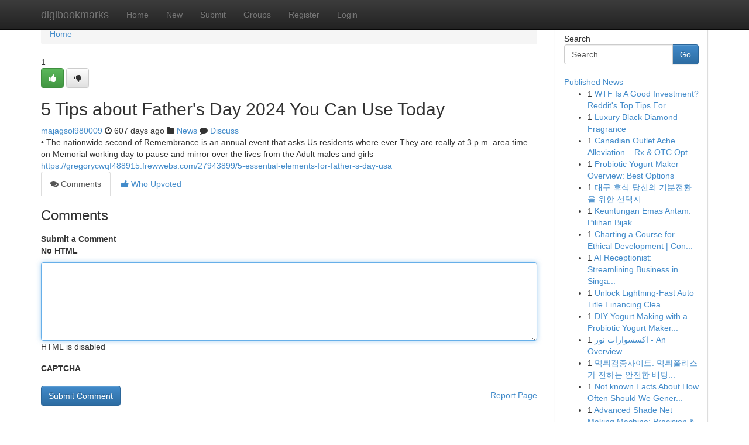

--- FILE ---
content_type: text/html; charset=UTF-8
request_url: https://digibookmarks.com/story17287788/5-tips-about-father-s-day-2024-you-can-use-today
body_size: 5195
content:
<!DOCTYPE html>
<html class="no-js" dir="ltr" xmlns="http://www.w3.org/1999/xhtml" xml:lang="en" lang="en"><head>

<meta http-equiv="Pragma" content="no-cache" />
<meta http-equiv="expires" content="0" />
<meta http-equiv="Content-Type" content="text/html; charset=UTF-8" />	
<title>5 Tips about Father&#039;s Day 2024 You Can Use Today</title>
<link rel="alternate" type="application/rss+xml" title="digibookmarks.com &raquo; Feeds 1" href="/rssfeeds.php?p=1" />
<link rel="alternate" type="application/rss+xml" title="digibookmarks.com &raquo; Feeds 2" href="/rssfeeds.php?p=2" />
<link rel="alternate" type="application/rss+xml" title="digibookmarks.com &raquo; Feeds 3" href="/rssfeeds.php?p=3" />
<link rel="alternate" type="application/rss+xml" title="digibookmarks.com &raquo; Feeds 4" href="/rssfeeds.php?p=4" />
<link rel="alternate" type="application/rss+xml" title="digibookmarks.com &raquo; Feeds 5" href="/rssfeeds.php?p=5" />
<link rel="alternate" type="application/rss+xml" title="digibookmarks.com &raquo; Feeds 6" href="/rssfeeds.php?p=6" />
<link rel="alternate" type="application/rss+xml" title="digibookmarks.com &raquo; Feeds 7" href="/rssfeeds.php?p=7" />
<link rel="alternate" type="application/rss+xml" title="digibookmarks.com &raquo; Feeds 8" href="/rssfeeds.php?p=8" />
<link rel="alternate" type="application/rss+xml" title="digibookmarks.com &raquo; Feeds 9" href="/rssfeeds.php?p=9" />
<link rel="alternate" type="application/rss+xml" title="digibookmarks.com &raquo; Feeds 10" href="/rssfeeds.php?p=10" />
<meta name="google-site-verification" content="m5VOPfs2gQQcZXCcEfUKlnQfx72o45pLcOl4sIFzzMQ" /><meta name="Language" content="en-us" />
<meta name="viewport" content="width=device-width, initial-scale=1.0">
<meta name="generator" content="Kliqqi" />

          <link rel="stylesheet" type="text/css" href="//netdna.bootstrapcdn.com/bootstrap/3.2.0/css/bootstrap.min.css">
             <link rel="stylesheet" type="text/css" href="https://cdnjs.cloudflare.com/ajax/libs/twitter-bootstrap/3.2.0/css/bootstrap-theme.css">
                <link rel="stylesheet" type="text/css" href="https://cdnjs.cloudflare.com/ajax/libs/font-awesome/4.1.0/css/font-awesome.min.css">
<link rel="stylesheet" type="text/css" href="/templates/bootstrap/css/style.css" media="screen" />

                         <script type="text/javascript" src="https://cdnjs.cloudflare.com/ajax/libs/modernizr/2.6.1/modernizr.min.js"></script>
<script type="text/javascript" src="https://cdnjs.cloudflare.com/ajax/libs/jquery/1.7.2/jquery.min.js"></script>
<style></style>
<link rel="alternate" type="application/rss+xml" title="RSS 2.0" href="/rss"/>
<link rel="icon" href="/favicon.ico" type="image/x-icon"/>
</head>

<body dir="ltr">

<header role="banner" class="navbar navbar-inverse navbar-fixed-top custom_header">
<div class="container">
<div class="navbar-header">
<button data-target=".bs-navbar-collapse" data-toggle="collapse" type="button" class="navbar-toggle">
    <span class="sr-only">Toggle navigation</span>
    <span class="fa fa-ellipsis-v" style="color:white"></span>
</button>
<a class="navbar-brand" href="/">digibookmarks</a>	
</div>
<span style="display: none;"><a href="/forum">forum</a></span>
<nav role="navigation" class="collapse navbar-collapse bs-navbar-collapse">
<ul class="nav navbar-nav">
<li ><a href="/">Home</a></li>
<li ><a href="/new">New</a></li>
<li ><a href="/submit">Submit</a></li>
                    
<li ><a href="/groups"><span>Groups</span></a></li>
<li ><a href="/register"><span>Register</span></a></li>
<li ><a data-toggle="modal" href="#loginModal">Login</a></li>
</ul>
	

</nav>
</div>
</header>
<!-- START CATEGORIES -->
<div class="subnav" id="categories">
<div class="container">
<ul class="nav nav-pills"><li class="category_item"><a  href="/">Home</a></li></ul>
</div>
</div>
<!-- END CATEGORIES -->
	
<div class="container">
	<section id="maincontent"><div class="row"><div class="col-md-9">

<ul class="breadcrumb">
	<li><a href="/">Home</a></li>
</ul>

<div itemscope itemtype="http://schema.org/Article" class="stories" id="xnews-17287788" >


<div class="story_data">
<div class="votebox votebox-published">

<div itemprop="aggregateRating" itemscope itemtype="http://schema.org/AggregateRating" class="vote">
	<div itemprop="ratingCount" class="votenumber">1</div>
<div id="xvote-3" class="votebutton">
<!-- Already Voted -->
<a class="btn btn-default btn-success linkVote_3" href="/login" title=""><i class="fa fa-white fa-thumbs-up"></i></a>
<!-- Bury It -->
<a class="btn btn-default linkVote_3" href="/login"  title="" ><i class="fa fa-thumbs-down"></i></a>


</div>
</div>
</div>
<div class="title" id="title-3">
<span itemprop="name">

<h2 id="list_title"><span>5 Tips about Father&#039;s Day 2024 You Can Use Today</span></h2></span>	
<span class="subtext">

<span itemprop="author" itemscope itemtype="http://schema.org/Person">
<span itemprop="name">
<a href="/user/majagsol980009" rel="nofollow">majagsol980009</a> 
</span></span>
<i class="fa fa-clock-o"></i>
<span itemprop="datePublished">  607 days ago</span>

<script>
$(document).ready(function(){
    $("#list_title span").click(function(){
		window.open($("#siteurl").attr('href'), '', '');
    });
});
</script>

<i class="fa fa-folder"></i> 
<a href="/groups">News</a>

<span id="ls_comments_url-3">
	<i class="fa fa-comment"></i> <span id="linksummaryDiscuss"><a href="#discuss" class="comments">Discuss</a>&nbsp;</span>
</span> 





</div>
</div>
<span itemprop="articleBody">
<div class="storycontent">
	
<div class="news-body-text" id="ls_contents-3" dir="ltr">
&bull; The nationwide second of Remembrance is an annual event that asks Us residents where ever They are really at 3 p.m. area time on Memorial working day to pause and mirror over the lives from the Adult males and girls <a id="siteurl" target="_blank" href="https://gregorycwqf488915.frewwebs.com/27943899/5-essential-elements-for-father-s-day-usa">https://gregorycwqf488915.frewwebs.com/27943899/5-essential-elements-for-father-s-day-usa</a><div class="clearboth"></div> 
</div>
</div><!-- /.storycontent -->
</span>
</div>

<ul class="nav nav-tabs" id="storytabs">
	<li class="active"><a data-toggle="tab" href="#comments"><i class="fa fa-comments"></i> Comments</a></li>
	<li><a data-toggle="tab" href="#who_voted"><i class="fa fa-thumbs-up"></i> Who Upvoted</a></li>
</ul>


<div id="tabbed" class="tab-content">

<div class="tab-pane fade active in" id="comments" >
<h3>Comments</h3>
<a name="comments" href="#comments"></a>
<ol class="media-list comment-list">

<a name="discuss"></a>
<form action="" method="post" id="thisform" name="mycomment_form">
<div class="form-horizontal">
<fieldset>
<div class="control-group">
<label for="fileInput" class="control-label">Submit a Comment</label>
<div class="controls">

<p class="help-inline"><strong>No HTML  </strong></p>
<textarea autofocus name="comment_content" id="comment_content" class="form-control comment-form" rows="6" /></textarea>
<p class="help-inline">HTML is disabled</p>
</div>
</div>


<script>
var ACPuzzleOptions = {
   theme :  "white",
   lang :  "en"
};
</script>

<div class="control-group">
	<label for="input01" class="control-label">CAPTCHA</label>
	<div class="controls">
	<div id="solvemedia_display">
	<script type="text/javascript" src="https://api.solvemedia.com/papi/challenge.script?k=1G9ho6tcbpytfUxJ0SlrSNt0MjjOB0l2"></script>

	<noscript>
	<iframe src="http://api.solvemedia.com/papi/challenge.noscript?k=1G9ho6tcbpytfUxJ0SlrSNt0MjjOB0l2" height="300" width="500" frameborder="0"></iframe><br/>
	<textarea name="adcopy_challenge" rows="3" cols="40"></textarea>
	<input type="hidden" name="adcopy_response" value="manual_challenge"/>
	</noscript>	
</div>
<br />
</div>
</div>

<div class="form-actions">
	<input type="hidden" name="process" value="newcomment" />
	<input type="hidden" name="randkey" value="75578554" />
	<input type="hidden" name="link_id" value="3" />
	<input type="hidden" name="user_id" value="2" />
	<input type="hidden" name="parrent_comment_id" value="0" />
	<input type="submit" name="submit" value="Submit Comment" class="btn btn-primary" />
	<a href="https://remove.backlinks.live" target="_blank" style="float:right; line-height: 32px;">Report Page</a>
</div>
</fieldset>
</div>
</form>
</ol>
</div>
	
<div class="tab-pane fade" id="who_voted">
<h3>Who Upvoted this Story</h3>
<div class="whovotedwrapper whoupvoted">
<ul>
<li>
<a href="/user/majagsol980009" rel="nofollow" title="majagsol980009" class="avatar-tooltip"><img src="/avatars/Avatar_100.png" alt="" align="top" title="" /></a>
</li>
</ul>
</div>
</div>
</div>
<!-- END CENTER CONTENT -->


</div>

<!-- START RIGHT COLUMN -->
<div class="col-md-3">
<div class="panel panel-default">
<div id="rightcol" class="panel-body">
<!-- START FIRST SIDEBAR -->

<!-- START SEARCH BOX -->
<script type="text/javascript">var some_search='Search..';</script>
<div class="search">
<div class="headline">
<div class="sectiontitle">Search</div>
</div>

<form action="/search" method="get" name="thisform-search" class="form-inline search-form" role="form" id="thisform-search" >

<div class="input-group">

<input type="text" class="form-control" tabindex="20" name="search" id="searchsite" value="Search.." onfocus="if(this.value == some_search) {this.value = '';}" onblur="if (this.value == '') {this.value = some_search;}"/>

<span class="input-group-btn">
<button type="submit" tabindex="21" class="btn btn-primary custom_nav_search_button" />Go</button>
</span>
</div>
</form>

<div style="clear:both;"></div>
<br />
</div>
<!-- END SEARCH BOX -->

<!-- START ABOUT BOX -->

	


<div class="headline">
<div class="sectiontitle"><a href="/">Published News</a></div>
</div>
<div class="boxcontent">
<ul class="sidebar-stories">

<li>
<span class="sidebar-vote-number">1</span>	<span class="sidebar-article"><a href="https://digibookmarks.com/story20948387/wtf-is-a-good-investment-reddit-s-top-tips-for-newbies" class="sidebar-title">WTF Is A Good Investment? Reddit&#039;s Top Tips For...</a></span>
</li>
<li>
<span class="sidebar-vote-number">1</span>	<span class="sidebar-article"><a href="https://digibookmarks.com/story20948386/luxury-black-diamond-fragrance" class="sidebar-title">Luxury Black Diamond Fragrance</a></span>
</li>
<li>
<span class="sidebar-vote-number">1</span>	<span class="sidebar-article"><a href="https://digibookmarks.com/story20948385/canadian-outlet-ache-alleviation-rx-otc-options" class="sidebar-title">Canadian Outlet Ache Alleviation &ndash; Rx &amp; OTC Opt...</a></span>
</li>
<li>
<span class="sidebar-vote-number">1</span>	<span class="sidebar-article"><a href="https://digibookmarks.com/story20948384/probiotic-yogurt-maker-overview-best-options" class="sidebar-title">Probiotic Yogurt Maker Overview: Best Options</a></span>
</li>
<li>
<span class="sidebar-vote-number">1</span>	<span class="sidebar-article"><a href="https://digibookmarks.com/story20948383/대구-휴식-당신의-기분전환을-위한-선택지" class="sidebar-title">대구 휴식 당신의 기분전환을 위한 선택지</a></span>
</li>
<li>
<span class="sidebar-vote-number">1</span>	<span class="sidebar-article"><a href="https://digibookmarks.com/story20948382/keuntungan-emas-antam-pilihan-bijak" class="sidebar-title">Keuntungan Emas Antam: Pilihan Bijak </a></span>
</li>
<li>
<span class="sidebar-vote-number">1</span>	<span class="sidebar-article"><a href="https://digibookmarks.com/story20948381/charting-a-course-for-ethical-development-constitutional-ai-policy" class="sidebar-title">Charting a Course for Ethical Development | Con...</a></span>
</li>
<li>
<span class="sidebar-vote-number">1</span>	<span class="sidebar-article"><a href="https://digibookmarks.com/story20948380/ai-receptionist-streamlining-business-in-singapore" class="sidebar-title">AI Receptionist: Streamlining Business in Singa...</a></span>
</li>
<li>
<span class="sidebar-vote-number">1</span>	<span class="sidebar-article"><a href="https://digibookmarks.com/story20948379/unlock-lightning-fast-auto-title-financing-clearance-in-mckinney-tx-with-loansinc-mckinney-express-options-waiting" class="sidebar-title">Unlock Lightning-Fast Auto Title Financing Clea...</a></span>
</li>
<li>
<span class="sidebar-vote-number">1</span>	<span class="sidebar-article"><a href="https://digibookmarks.com/story20948378/diy-yogurt-making-with-a-probiotic-yogurt-maker-simple-methods-at-home" class="sidebar-title">DIY Yogurt Making with a Probiotic Yogurt Maker...</a></span>
</li>
<li>
<span class="sidebar-vote-number">1</span>	<span class="sidebar-article"><a href="https://digibookmarks.com/story20948377/اكسسوارات-نور-an-overview" class="sidebar-title">اكسسوارات نور - An Overview</a></span>
</li>
<li>
<span class="sidebar-vote-number">1</span>	<span class="sidebar-article"><a href="https://digibookmarks.com/story20948376/먹튀검증사이트-먹튀폴리스가-전하는-안전한-배팅의-길" class="sidebar-title">먹튀검증사이트: 먹튀폴리스가 전하는 안전한 배팅...</a></span>
</li>
<li>
<span class="sidebar-vote-number">1</span>	<span class="sidebar-article"><a href="https://digibookmarks.com/story20948375/not-known-facts-about-how-often-should-we-generate-backlinks" class="sidebar-title">Not known Facts About How Often Should We Gener...</a></span>
</li>
<li>
<span class="sidebar-vote-number">1</span>	<span class="sidebar-article"><a href="https://digibookmarks.com/story20948374/advanced-shade-net-making-machine-precision-efficiency" class="sidebar-title">Advanced Shade Net Making Machine: Precision &amp; ...</a></span>
</li>
<li>
<span class="sidebar-vote-number">1</span>	<span class="sidebar-article"><a href="https://digibookmarks.com/story20948373/hotel-escort-service-delhi-five-star-escort-service-delhi" class="sidebar-title">Hotel Escort Service Delhi &amp; Five Star Escort S...</a></span>
</li>

</ul>
</div>

<!-- END SECOND SIDEBAR -->
</div>
</div>
</div>
<!-- END RIGHT COLUMN -->
</div></section>
<hr>

<!--googleoff: all-->
<footer class="footer">
<div id="footer">
<span class="subtext"> Copyright &copy; 2026 | <a href="/search">Advanced Search</a> 
| <a href="/">Live</a>
| <a href="/">Tag Cloud</a>
| <a href="/">Top Users</a>
| Made with <a href="#" rel="nofollow" target="_blank">Kliqqi CMS</a> 
| <a href="/rssfeeds.php?p=1">All RSS Feeds</a> 
</span>
</div>
</footer>
<!--googleon: all-->


</div>
	
<!-- START UP/DOWN VOTING JAVASCRIPT -->
	
<script>
var my_base_url='http://digibookmarks.com';
var my_kliqqi_base='';
var anonymous_vote = false;
var Voting_Method = '1';
var KLIQQI_Visual_Vote_Cast = "Voted";
var KLIQQI_Visual_Vote_Report = "Buried";
var KLIQQI_Visual_Vote_For_It = "Vote";
var KLIQQI_Visual_Comment_ThankYou_Rating = "Thank you for rating this comment.";


</script>
<!-- END UP/DOWN VOTING JAVASCRIPT -->


<script type="text/javascript" src="https://cdnjs.cloudflare.com/ajax/libs/jqueryui/1.8.23/jquery-ui.min.js"></script>
<link href="https://cdnjs.cloudflare.com/ajax/libs/jqueryui/1.8.23/themes/base/jquery-ui.css" media="all" rel="stylesheet" type="text/css" />




             <script type="text/javascript" src="https://cdnjs.cloudflare.com/ajax/libs/twitter-bootstrap/3.2.0/js/bootstrap.min.js"></script>

<!-- Login Modal -->
<div class="modal fade" id="loginModal" tabindex="-1" role="dialog">
<div class="modal-dialog">
<div class="modal-content">
<div class="modal-header">
<button type="button" class="close" data-dismiss="modal" aria-hidden="true">&times;</button>
<h4 class="modal-title">Login</h4>
</div>
<div class="modal-body">
<div class="control-group">
<form id="signin" action="/login?return=/story17287788/5-tips-about-father-s-day-2024-you-can-use-today" method="post">

<div style="login_modal_username">
	<label for="username">Username/Email</label><input id="username" name="username" class="form-control" value="" title="username" tabindex="1" type="text">
</div>
<div class="login_modal_password">
	<label for="password">Password</label><input id="password" name="password" class="form-control" value="" title="password" tabindex="2" type="password">
</div>
<div class="login_modal_remember">
<div class="login_modal_remember_checkbox">
	<input id="remember" style="float:left;margin-right:5px;" name="persistent" value="1" tabindex="3" type="checkbox">
</div>
<div class="login_modal_remember_label">
	<label for="remember" style="">Remember</label>
</div>
<div style="clear:both;"></div>
</div>
<div class="login_modal_login">
	<input type="hidden" name="processlogin" value="1"/>
	<input type="hidden" name="return" value=""/>
	<input class="btn btn-primary col-md-12" id="signin_submit" value="Sign In" tabindex="4" type="submit">
</div>
    
<hr class="soften" id="login_modal_spacer" />
	<div class="login_modal_forgot"><a class="btn btn-default col-md-12" id="forgot_password_link" href="/login">Forgotten Password?</a></div>
	<div class="clearboth"></div>
</form>
</div>
</div>
</div>
</div>
</div>

<script>$('.avatar-tooltip').tooltip()</script>
<script defer src="https://static.cloudflareinsights.com/beacon.min.js/vcd15cbe7772f49c399c6a5babf22c1241717689176015" integrity="sha512-ZpsOmlRQV6y907TI0dKBHq9Md29nnaEIPlkf84rnaERnq6zvWvPUqr2ft8M1aS28oN72PdrCzSjY4U6VaAw1EQ==" data-cf-beacon='{"version":"2024.11.0","token":"eb3f0acb6782451da14c69b9972f1e4d","r":1,"server_timing":{"name":{"cfCacheStatus":true,"cfEdge":true,"cfExtPri":true,"cfL4":true,"cfOrigin":true,"cfSpeedBrain":true},"location_startswith":null}}' crossorigin="anonymous"></script>
</body>
</html>
